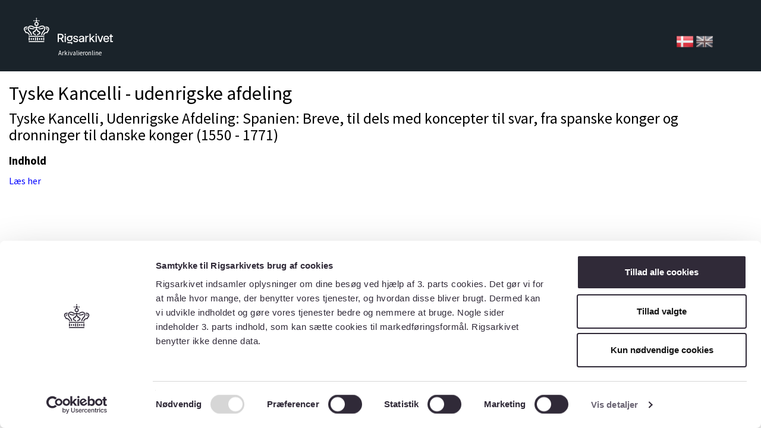

--- FILE ---
content_type: text/html; charset=UTF-8
request_url: https://arkivalieronline.rigsarkivet.dk/da/other/index-creator/138/35775/19852739
body_size: 4128
content:
<!DOCTYPE html>
<html>
    <head>
        <title>Arkivalieronline - Tyske Kancelli, Udenrigske Afdeling: Spanien: Breve, til dels med koncepter til svar, fra spanske konger og d...</title>

        <META HTTP-EQUIV="Content-Language" CONTENT=”da” >
        <META NAME="author" CONTENT="Rigsarkivet" >
        <META NAME="copyright" CONTENT="Rigsarkivet" >
        <meta http-equiv="X-UA-Compatible" content="IE=9">

        <link rel="stylesheet" href="/css/bootstrap.min.css">
        <link rel="stylesheet" href="/css/bootstrap-theme.min.css">
        <link rel="stylesheet" href="/css/sn.css?vers=4.8.0">
        <link rel="stylesheet" href="/css/sa_indholdsbox.css">
        <link rel="stylesheet" href="/css/magicsuggest.css">

        <script type="text/javascript"  src="/js/jquery-1.11.0.min.js"></script>
        <script type="text/javascript"  src="/js/bootstrap.min.js"></script>
        <script type="text/javascript"  src="/js/magicsuggest.js"></script>
        <script type="text/javascript" src="/js/jquery.ui.touch-punch.min.js"></script>
        <script type="text/javascript" src="/js/jquery.blockUI.min.js"></script>
        <script type="text/javascript" src="/js/log4javascript.js"></script>

        <script type="text/javascript">
            var log = log4javascript.getDefaultLogger(); //fix for IE-bug
        </script>

                <!-- Google Tag Manager -->
            <script>(function(w,d,s,l,i){w[l]=w[l]||[];w[l].push({'gtm.start':
                new Date().getTime(),event:'gtm.js'});var f=d.getElementsByTagName(s)[0],
                    j=d.createElement(s),dl=l!='dataLayer'?'&l='+l:'';j.async=true;j.src=
                    'https://www.googletagmanager.com/gtm.js?id='+i+dl;f.parentNode.insertBefore(j,f);
                })(window,document,'script','dataLayer','GTM-5SRJ6B5K');</script>
        <!-- End Google Tag Manager -->
            </head>
    <body>
                <!-- Google Tag Manager (noscript) -->
            <noscript>
                <iframe src="https://www.googletagmanager.com/ns.html?id=GTM-5SRJ6B5K" height="0" width="0" style="display:none;visibility:hidden">
                </iframe>
            </noscript>
        <!-- End Google Tag Manager (noscript) -->
                
        <div class="header-row">
            <div class="logo">
                <a class="logo-link" href="https://www.rigsarkivet.dk/" title="Tilbage til Rigsarkivets hjemmeside">Tilbage til forsiden</a>
            </div>
            <div class="header-text">Arkivalieronline</div>
            <div id="changeLan">
                                    <img src="/images/Denmark-icon.png" alt="DK-flag" id="flagIocn" />
                    
                    <a href="https://arkivalieronline.rigsarkivet.dk/en/other/index-creator/138/35775/19852739" title="Change to English">
                        <img src="/images/United-Kingdom-icon_greyed.png" alt="UK-flag" id="flagIocn" />
                    </a>
                            </div>
        </div>


        <div class="container-fluid">
            

                    
    <div class="row">
        <div class="col-md-12 col-xs-12">
            <h1>Tyske Kancelli - udenrigske afdeling</h1>
			<h2>Tyske Kancelli, Udenrigske Afdeling: Spanien: Breve, til dels med koncepter til svar, fra spanske konger og dronninger til danske konger (1550 - 1771)</h2>
			<div class="row">
                <div class="col-md-12 col-xs-12">
                    <h3>Indhold</h3>
                    <div id="pictureseries">
                                                    <div class="row">
                                <div class="col-md-12 col-xs-12">
                                    <a href="https://arkivalieronline.rigsarkivet.dk/da/billedviser?epid=19852739#261470" target="_blank">L&aelig;s her</a>
                                </div>
                            </div>
                                            </div>
                </div>
            </div>
        </div>

    </div>

        </div>
        
        <!-- Version 4.8.0 -->

    </body>
</html>
